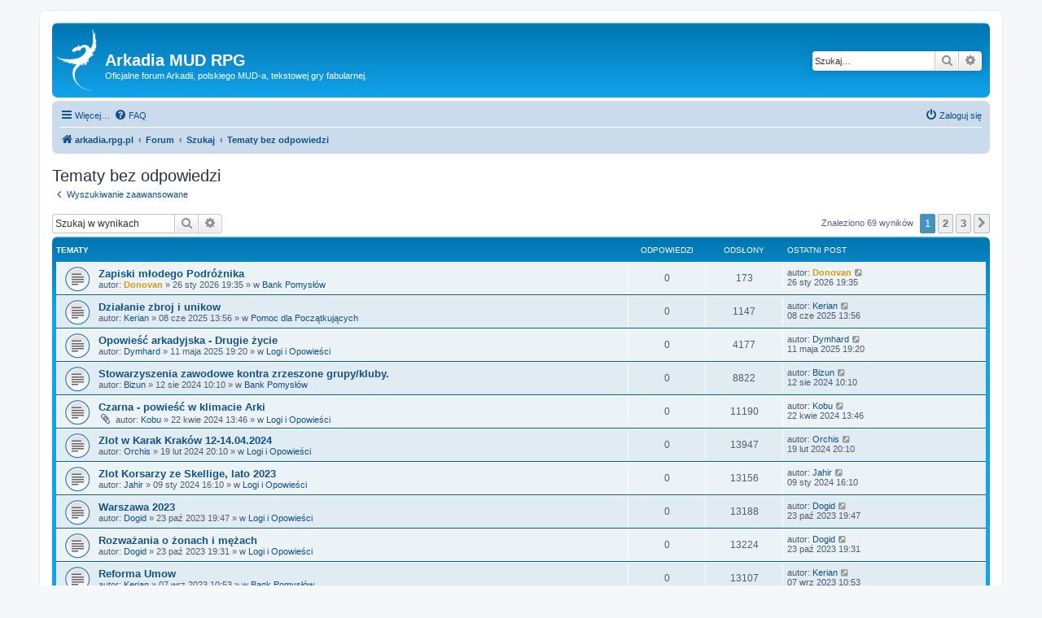

--- FILE ---
content_type: text/html; charset=UTF-8
request_url: https://arkadia.rpg.pl/forum/search.php?search_id=unanswered&sid=83d4c9b12c0c8665c6ee617b29742669
body_size: 7748
content:
<!DOCTYPE html>
<html dir="ltr" lang="pl">
<head>
<meta charset="utf-8" />
<meta http-equiv="X-UA-Compatible" content="IE=edge">
<meta name="viewport" content="width=device-width, initial-scale=1" />

<title>Arkadia MUD RPG - Tematy bez odpowiedzi</title>



<!--
	phpBB style name: prosilver
	Based on style:   prosilver (this is the default phpBB3 style)
	Original author:  Tom Beddard ( http://www.subBlue.com/ )
	Modified by:
-->

<link href="./assets/css/font-awesome.min.css?assets_version=59" rel="stylesheet">
<link href="./styles/prosilver/theme/stylesheet.css?assets_version=59" rel="stylesheet">
<link href="./styles/prosilver/theme/pl/stylesheet.css?assets_version=59" rel="stylesheet">




<!--[if lte IE 9]>
	<link href="./styles/prosilver/theme/tweaks.css?assets_version=59" rel="stylesheet">
<![endif]-->

<!--<link rel="shortcut icon" href="http://arkadia.rpg.pl/files/favicon.ico" type="image/x-icon" />-->

<link href="./ext/arkadia/addons/styles/all/theme/css/images.css?assets_version=59" rel="stylesheet" media="screen">
<link href="./ext/arkadia/addons/styles/all/theme/css/style.css?assets_version=59" rel="stylesheet" media="screen">



</head>
<body id="phpbb" class="nojs notouch section-search ltr ">


<div id="wrap" class="wrap">
	<a id="top" class="top-anchor" accesskey="t"></a>
	<div id="page-header">
		<div class="headerbar" role="banner">
					<div class="inner">

			<div id="site-description" class="site-description">
		<a id="logo" class="logo" href="https://arkadia.rpg.pl" title="arkadia.rpg.pl">
					<span class="site_logo"></span>
				</a>
				<h1>Arkadia MUD RPG</h1>
				<p>Oficjalne forum Arkadii, polskiego MUD-a, tekstowej gry fabularnej.</p>
				<p class="skiplink"><a href="#start_here">Przejdź do zawartości</a></p>
			</div>

									<div id="search-box" class="search-box search-header" role="search">
				<form action="./search.php?sid=979fc0db6fbfc262c49cb4f266fc4408" method="get" id="search">
				<fieldset>
					<input name="keywords" id="keywords" type="search" maxlength="128" title="Szukaj wg słów kluczowych" class="inputbox search tiny" size="20" value="" placeholder="Szukaj…" />
					<button class="button button-search" type="submit" title="Szukaj">
						<i class="icon fa-search fa-fw" aria-hidden="true"></i><span class="sr-only">Szukaj</span>
					</button>
					<a href="./search.php?sid=979fc0db6fbfc262c49cb4f266fc4408" class="button button-search-end" title="Wyszukiwanie zaawansowane">
						<i class="icon fa-cog fa-fw" aria-hidden="true"></i><span class="sr-only">Wyszukiwanie zaawansowane</span>
					</a>
					<input type="hidden" name="sid" value="979fc0db6fbfc262c49cb4f266fc4408" />

				</fieldset>
				</form>
			</div>
						
			</div>
					</div>
				<div class="navbar" role="navigation">
	<div class="inner">

	<ul id="nav-main" class="nav-main linklist" role="menubar">

		<li id="quick-links" class="quick-links dropdown-container responsive-menu" data-skip-responsive="true">
			<a href="#" class="dropdown-trigger">
				<i class="icon fa-bars fa-fw" aria-hidden="true"></i><span>Więcej…</span>
			</a>
			<div class="dropdown">
				<div class="pointer"><div class="pointer-inner"></div></div>
				<ul class="dropdown-contents" role="menu">
					
											<li class="separator"></li>
																									<li>
								<a href="./search.php?search_id=unanswered&amp;sid=979fc0db6fbfc262c49cb4f266fc4408" role="menuitem">
									<i class="icon fa-file-o fa-fw icon-gray" aria-hidden="true"></i><span>Tematy bez odpowiedzi</span>
								</a>
							</li>
							<li>
								<a href="./search.php?search_id=active_topics&amp;sid=979fc0db6fbfc262c49cb4f266fc4408" role="menuitem">
									<i class="icon fa-file-o fa-fw icon-blue" aria-hidden="true"></i><span>Aktywne tematy</span>
								</a>
							</li>
							<li class="separator"></li>
							<li>
								<a href="./search.php?sid=979fc0db6fbfc262c49cb4f266fc4408" role="menuitem">
									<i class="icon fa-search fa-fw" aria-hidden="true"></i><span>Szukaj</span>
								</a>
							</li>
					
										<li class="separator"></li>

									</ul>
			</div>
		</li>

				<li data-skip-responsive="true">
			<a href="/forum/app.php/help/faq?sid=979fc0db6fbfc262c49cb4f266fc4408" rel="help" title="Często zadawane pytania" role="menuitem">
				<i class="icon fa-question-circle fa-fw" aria-hidden="true"></i><span>FAQ</span>
			</a>
		</li>
						
			<li class="rightside"  data-skip-responsive="true">
			<a href="./ucp.php?mode=login&amp;redirect=search.php%3Fsearch_id%3Dunanswered&amp;sid=979fc0db6fbfc262c49cb4f266fc4408" title="Zaloguj się" accesskey="x" role="menuitem">
				<i class="icon fa-power-off fa-fw" aria-hidden="true"></i><span>Zaloguj się</span>
			</a>
		</li>
						</ul>

	<ul id="nav-breadcrumbs" class="nav-breadcrumbs linklist navlinks" role="menubar">
				
		
		<li class="breadcrumbs" itemscope itemtype="https://schema.org/BreadcrumbList">

							<span class="crumb" itemtype="https://schema.org/ListItem" itemprop="itemListElement" itemscope><a itemprop="item" href="https://arkadia.rpg.pl" data-navbar-reference="home"><i class="icon fa-home fa-fw" aria-hidden="true"></i><span itemprop="name">arkadia.rpg.pl</span></a><meta itemprop="position" content="1" /></span>
			
							<span class="crumb" itemtype="https://schema.org/ListItem" itemprop="itemListElement" itemscope><a itemprop="item" href="./index.php?sid=979fc0db6fbfc262c49cb4f266fc4408" accesskey="h" data-navbar-reference="index"><span itemprop="name">Forum</span></a><meta itemprop="position" content="2" /></span>

											
								<span class="crumb" itemtype="https://schema.org/ListItem" itemprop="itemListElement" itemscope><a itemprop="item" href="./search.php?sid=979fc0db6fbfc262c49cb4f266fc4408"><span itemprop="name">Szukaj</span></a><meta itemprop="position" content="3" /></span>
															
								<span class="crumb" itemtype="https://schema.org/ListItem" itemprop="itemListElement" itemscope><a itemprop="item" href="./search.php?search_id=unanswered&amp;sid=979fc0db6fbfc262c49cb4f266fc4408"><span itemprop="name">Tematy bez odpowiedzi</span></a><meta itemprop="position" content="4" /></span>
							
					</li>

		
					<li class="rightside responsive-search">
				<a href="./search.php?sid=979fc0db6fbfc262c49cb4f266fc4408" title="Wyświetla zaawansowane funkcje wyszukiwania" role="menuitem">
					<i class="icon fa-search fa-fw" aria-hidden="true"></i><span class="sr-only">Szukaj</span>
				</a>
			</li>
			</ul>

	</div>
</div>
	</div>

	
	<a id="start_here" class="anchor"></a>
	<div id="page-body" class="page-body" role="main">
		
		

<h2 class="searchresults-title">Tematy bez odpowiedzi</h2>

	<p class="advanced-search-link">
		<a class="arrow-left" href="./search.php?sid=979fc0db6fbfc262c49cb4f266fc4408" title="Wyszukiwanie zaawansowane">
			<i class="icon fa-angle-left fa-fw icon-black" aria-hidden="true"></i><span>Wyszukiwanie zaawansowane</span>
		</a>
	</p>


	<div class="action-bar bar-top">

			<div class="search-box" role="search">
			<form method="post" action="./search.php?st=0&amp;sk=t&amp;sd=d&amp;sr=topics&amp;sid=979fc0db6fbfc262c49cb4f266fc4408&amp;search_id=unanswered">
			<fieldset>
				<input class="inputbox search tiny" type="search" name="add_keywords" id="add_keywords" value="" placeholder="Szukaj w wynikach" />
				<button class="button button-search" type="submit" title="Szukaj">
					<i class="icon fa-search fa-fw" aria-hidden="true"></i><span class="sr-only">Szukaj</span>
				</button>
				<a href="./search.php?sid=979fc0db6fbfc262c49cb4f266fc4408" class="button button-search-end" title="Wyszukiwanie zaawansowane">
					<i class="icon fa-cog fa-fw" aria-hidden="true"></i><span class="sr-only">Wyszukiwanie zaawansowane</span>
				</a>
			</fieldset>
			</form>
		</div>
	
		
		<div class="pagination">
						Znaleziono 69 wyników
							<ul>
		<li class="active"><span>1</span></li>
				<li><a class="button" href="./search.php?st=0&amp;sk=t&amp;sd=d&amp;sr=topics&amp;sid=979fc0db6fbfc262c49cb4f266fc4408&amp;search_id=unanswered&amp;start=25" role="button">2</a></li>
				<li><a class="button" href="./search.php?st=0&amp;sk=t&amp;sd=d&amp;sr=topics&amp;sid=979fc0db6fbfc262c49cb4f266fc4408&amp;search_id=unanswered&amp;start=50" role="button">3</a></li>
				<li class="arrow next"><a class="button button-icon-only" href="./search.php?st=0&amp;sk=t&amp;sd=d&amp;sr=topics&amp;sid=979fc0db6fbfc262c49cb4f266fc4408&amp;search_id=unanswered&amp;start=25" rel="next" role="button"><i class="icon fa-chevron-right fa-fw" aria-hidden="true"></i><span class="sr-only">Następna</span></a></li>
	</ul>
					</div>
	</div>


		<div class="forumbg">

		<div class="inner">
		<ul class="topiclist">
			<li class="header">
				<dl class="row-item">
					<dt><div class="list-inner">Tematy</div></dt>
					<dd class="posts">Odpowiedzi</dd>
					<dd class="views">Odsłony</dd>
					<dd class="lastpost"><span>Ostatni post</span></dd>
									</dl>
			</li>
		</ul>
		<ul class="topiclist topics">

								<li class="row bg1">
				<dl class="row-item topic_read">
					<dt title="Na tym forum nie ma nowych nieprzeczytanych postów.">
												<div class="list-inner">
																					<a href="./viewtopic.php?t=1124&amp;sid=979fc0db6fbfc262c49cb4f266fc4408" class="topictitle">Zapiski młodego Podróżnika</a>
																												<br />
							
															<div class="responsive-show" style="display: none;">
									Ostatni post autor: <a href="./memberlist.php?mode=viewprofile&amp;u=4877&amp;sid=979fc0db6fbfc262c49cb4f266fc4408" style="color: #D29A15;" class="username-coloured">Donovan</a> &laquo; <a href="./viewtopic.php?p=62505&amp;sid=979fc0db6fbfc262c49cb4f266fc4408#p62505" title="Przejdź do ostatniego posta"><time datetime="2026-01-26T18:35:08+00:00">26 sty 2026 19:35</time></a>
									<br /> w <a href="./viewforum.php?f=12&amp;sid=979fc0db6fbfc262c49cb4f266fc4408">Bank Pomysłów</a>
								</div>
														
							<div class="responsive-hide left-box">
																																autor: <a href="./memberlist.php?mode=viewprofile&amp;u=4877&amp;sid=979fc0db6fbfc262c49cb4f266fc4408" style="color: #D29A15;" class="username-coloured">Donovan</a> &raquo; <time datetime="2026-01-26T18:35:08+00:00">26 sty 2026 19:35</time> &raquo; w <a href="./viewforum.php?f=12&amp;sid=979fc0db6fbfc262c49cb4f266fc4408">Bank Pomysłów</a>
															</div>

							
													</div>
					</dt>
					<dd class="posts">0 <dfn>Odpowiedzi</dfn></dd>
					<dd class="views">173 <dfn>Odsłony</dfn></dd>
					<dd class="lastpost">
						<span><dfn>Ostatni post </dfn>autor: <a href="./memberlist.php?mode=viewprofile&amp;u=4877&amp;sid=979fc0db6fbfc262c49cb4f266fc4408" style="color: #D29A15;" class="username-coloured">Donovan</a>															<a href="./viewtopic.php?p=62505&amp;sid=979fc0db6fbfc262c49cb4f266fc4408#p62505" title="Przejdź do ostatniego posta">
									<i class="icon fa-external-link-square fa-fw icon-lightgray icon-md" aria-hidden="true"></i><span class="sr-only"></span>
								</a>
														<br /><time datetime="2026-01-26T18:35:08+00:00">26 sty 2026 19:35</time>
						</span>
					</dd>
									</dl>
			</li>
											<li class="row bg2">
				<dl class="row-item topic_read">
					<dt title="Na tym forum nie ma nowych nieprzeczytanych postów.">
												<div class="list-inner">
																					<a href="./viewtopic.php?t=1119&amp;sid=979fc0db6fbfc262c49cb4f266fc4408" class="topictitle">Działanie zbroj i unikow</a>
																												<br />
							
															<div class="responsive-show" style="display: none;">
									Ostatni post autor: <a href="./memberlist.php?mode=viewprofile&amp;u=4402&amp;sid=979fc0db6fbfc262c49cb4f266fc4408" class="username">Kerian</a> &laquo; <a href="./viewtopic.php?p=62328&amp;sid=979fc0db6fbfc262c49cb4f266fc4408#p62328" title="Przejdź do ostatniego posta"><time datetime="2025-06-08T11:56:28+00:00">08 cze 2025 13:56</time></a>
									<br /> w <a href="./viewforum.php?f=17&amp;sid=979fc0db6fbfc262c49cb4f266fc4408">Pomoc dla Początkujących</a>
								</div>
														
							<div class="responsive-hide left-box">
																																autor: <a href="./memberlist.php?mode=viewprofile&amp;u=4402&amp;sid=979fc0db6fbfc262c49cb4f266fc4408" class="username">Kerian</a> &raquo; <time datetime="2025-06-08T11:56:28+00:00">08 cze 2025 13:56</time> &raquo; w <a href="./viewforum.php?f=17&amp;sid=979fc0db6fbfc262c49cb4f266fc4408">Pomoc dla Początkujących</a>
															</div>

							
													</div>
					</dt>
					<dd class="posts">0 <dfn>Odpowiedzi</dfn></dd>
					<dd class="views">1147 <dfn>Odsłony</dfn></dd>
					<dd class="lastpost">
						<span><dfn>Ostatni post </dfn>autor: <a href="./memberlist.php?mode=viewprofile&amp;u=4402&amp;sid=979fc0db6fbfc262c49cb4f266fc4408" class="username">Kerian</a>															<a href="./viewtopic.php?p=62328&amp;sid=979fc0db6fbfc262c49cb4f266fc4408#p62328" title="Przejdź do ostatniego posta">
									<i class="icon fa-external-link-square fa-fw icon-lightgray icon-md" aria-hidden="true"></i><span class="sr-only"></span>
								</a>
														<br /><time datetime="2025-06-08T11:56:28+00:00">08 cze 2025 13:56</time>
						</span>
					</dd>
									</dl>
			</li>
											<li class="row bg1">
				<dl class="row-item topic_read">
					<dt title="Na tym forum nie ma nowych nieprzeczytanych postów.">
												<div class="list-inner">
																					<a href="./viewtopic.php?t=1118&amp;sid=979fc0db6fbfc262c49cb4f266fc4408" class="topictitle">Opowieść arkadyjska - Drugie życie</a>
																												<br />
							
															<div class="responsive-show" style="display: none;">
									Ostatni post autor: <a href="./memberlist.php?mode=viewprofile&amp;u=1375&amp;sid=979fc0db6fbfc262c49cb4f266fc4408" class="username">Dymhard</a> &laquo; <a href="./viewtopic.php?p=62324&amp;sid=979fc0db6fbfc262c49cb4f266fc4408#p62324" title="Przejdź do ostatniego posta"><time datetime="2025-05-11T17:20:19+00:00">11 maja 2025 19:20</time></a>
									<br /> w <a href="./viewforum.php?f=16&amp;sid=979fc0db6fbfc262c49cb4f266fc4408">Logi i Opowieści</a>
								</div>
														
							<div class="responsive-hide left-box">
																																autor: <a href="./memberlist.php?mode=viewprofile&amp;u=1375&amp;sid=979fc0db6fbfc262c49cb4f266fc4408" class="username">Dymhard</a> &raquo; <time datetime="2025-05-11T17:20:19+00:00">11 maja 2025 19:20</time> &raquo; w <a href="./viewforum.php?f=16&amp;sid=979fc0db6fbfc262c49cb4f266fc4408">Logi i Opowieści</a>
															</div>

							
													</div>
					</dt>
					<dd class="posts">0 <dfn>Odpowiedzi</dfn></dd>
					<dd class="views">4177 <dfn>Odsłony</dfn></dd>
					<dd class="lastpost">
						<span><dfn>Ostatni post </dfn>autor: <a href="./memberlist.php?mode=viewprofile&amp;u=1375&amp;sid=979fc0db6fbfc262c49cb4f266fc4408" class="username">Dymhard</a>															<a href="./viewtopic.php?p=62324&amp;sid=979fc0db6fbfc262c49cb4f266fc4408#p62324" title="Przejdź do ostatniego posta">
									<i class="icon fa-external-link-square fa-fw icon-lightgray icon-md" aria-hidden="true"></i><span class="sr-only"></span>
								</a>
														<br /><time datetime="2025-05-11T17:20:19+00:00">11 maja 2025 19:20</time>
						</span>
					</dd>
									</dl>
			</li>
											<li class="row bg2">
				<dl class="row-item topic_read">
					<dt title="Na tym forum nie ma nowych nieprzeczytanych postów.">
												<div class="list-inner">
																					<a href="./viewtopic.php?t=1108&amp;sid=979fc0db6fbfc262c49cb4f266fc4408" class="topictitle">Stowarzyszenia zawodowe kontra zrzeszone grupy/kluby.</a>
																												<br />
							
															<div class="responsive-show" style="display: none;">
									Ostatni post autor: <a href="./memberlist.php?mode=viewprofile&amp;u=4824&amp;sid=979fc0db6fbfc262c49cb4f266fc4408" class="username">Bizun</a> &laquo; <a href="./viewtopic.php?p=62231&amp;sid=979fc0db6fbfc262c49cb4f266fc4408#p62231" title="Przejdź do ostatniego posta"><time datetime="2024-08-12T08:10:50+00:00">12 sie 2024 10:10</time></a>
									<br /> w <a href="./viewforum.php?f=12&amp;sid=979fc0db6fbfc262c49cb4f266fc4408">Bank Pomysłów</a>
								</div>
														
							<div class="responsive-hide left-box">
																																autor: <a href="./memberlist.php?mode=viewprofile&amp;u=4824&amp;sid=979fc0db6fbfc262c49cb4f266fc4408" class="username">Bizun</a> &raquo; <time datetime="2024-08-12T08:10:50+00:00">12 sie 2024 10:10</time> &raquo; w <a href="./viewforum.php?f=12&amp;sid=979fc0db6fbfc262c49cb4f266fc4408">Bank Pomysłów</a>
															</div>

							
													</div>
					</dt>
					<dd class="posts">0 <dfn>Odpowiedzi</dfn></dd>
					<dd class="views">8822 <dfn>Odsłony</dfn></dd>
					<dd class="lastpost">
						<span><dfn>Ostatni post </dfn>autor: <a href="./memberlist.php?mode=viewprofile&amp;u=4824&amp;sid=979fc0db6fbfc262c49cb4f266fc4408" class="username">Bizun</a>															<a href="./viewtopic.php?p=62231&amp;sid=979fc0db6fbfc262c49cb4f266fc4408#p62231" title="Przejdź do ostatniego posta">
									<i class="icon fa-external-link-square fa-fw icon-lightgray icon-md" aria-hidden="true"></i><span class="sr-only"></span>
								</a>
														<br /><time datetime="2024-08-12T08:10:50+00:00">12 sie 2024 10:10</time>
						</span>
					</dd>
									</dl>
			</li>
											<li class="row bg1">
				<dl class="row-item topic_read">
					<dt title="Na tym forum nie ma nowych nieprzeczytanych postów.">
												<div class="list-inner">
																					<a href="./viewtopic.php?t=1107&amp;sid=979fc0db6fbfc262c49cb4f266fc4408" class="topictitle">Czarna - powieść w klimacie Arki</a>
																												<br />
							
															<div class="responsive-show" style="display: none;">
									Ostatni post autor: <a href="./memberlist.php?mode=viewprofile&amp;u=3390&amp;sid=979fc0db6fbfc262c49cb4f266fc4408" class="username">Kobu</a> &laquo; <a href="./viewtopic.php?p=62116&amp;sid=979fc0db6fbfc262c49cb4f266fc4408#p62116" title="Przejdź do ostatniego posta"><time datetime="2024-04-22T11:46:29+00:00">22 kwie 2024 13:46</time></a>
									<br /> w <a href="./viewforum.php?f=16&amp;sid=979fc0db6fbfc262c49cb4f266fc4408">Logi i Opowieści</a>
								</div>
														
							<div class="responsive-hide left-box">
																<i class="icon fa-paperclip fa-fw" aria-hidden="true"></i>																autor: <a href="./memberlist.php?mode=viewprofile&amp;u=3390&amp;sid=979fc0db6fbfc262c49cb4f266fc4408" class="username">Kobu</a> &raquo; <time datetime="2024-04-22T11:46:29+00:00">22 kwie 2024 13:46</time> &raquo; w <a href="./viewforum.php?f=16&amp;sid=979fc0db6fbfc262c49cb4f266fc4408">Logi i Opowieści</a>
															</div>

							
													</div>
					</dt>
					<dd class="posts">0 <dfn>Odpowiedzi</dfn></dd>
					<dd class="views">11190 <dfn>Odsłony</dfn></dd>
					<dd class="lastpost">
						<span><dfn>Ostatni post </dfn>autor: <a href="./memberlist.php?mode=viewprofile&amp;u=3390&amp;sid=979fc0db6fbfc262c49cb4f266fc4408" class="username">Kobu</a>															<a href="./viewtopic.php?p=62116&amp;sid=979fc0db6fbfc262c49cb4f266fc4408#p62116" title="Przejdź do ostatniego posta">
									<i class="icon fa-external-link-square fa-fw icon-lightgray icon-md" aria-hidden="true"></i><span class="sr-only"></span>
								</a>
														<br /><time datetime="2024-04-22T11:46:29+00:00">22 kwie 2024 13:46</time>
						</span>
					</dd>
									</dl>
			</li>
											<li class="row bg2">
				<dl class="row-item topic_read">
					<dt title="Na tym forum nie ma nowych nieprzeczytanych postów.">
												<div class="list-inner">
																					<a href="./viewtopic.php?t=1105&amp;sid=979fc0db6fbfc262c49cb4f266fc4408" class="topictitle">Zlot w Karak Kraków 12-14.04.2024</a>
																												<br />
							
															<div class="responsive-show" style="display: none;">
									Ostatni post autor: <a href="./memberlist.php?mode=viewprofile&amp;u=135&amp;sid=979fc0db6fbfc262c49cb4f266fc4408" class="username">Orchis</a> &laquo; <a href="./viewtopic.php?p=62049&amp;sid=979fc0db6fbfc262c49cb4f266fc4408#p62049" title="Przejdź do ostatniego posta"><time datetime="2024-02-19T19:10:31+00:00">19 lut 2024 20:10</time></a>
									<br /> w <a href="./viewforum.php?f=16&amp;sid=979fc0db6fbfc262c49cb4f266fc4408">Logi i Opowieści</a>
								</div>
														
							<div class="responsive-hide left-box">
																																autor: <a href="./memberlist.php?mode=viewprofile&amp;u=135&amp;sid=979fc0db6fbfc262c49cb4f266fc4408" class="username">Orchis</a> &raquo; <time datetime="2024-02-19T19:10:31+00:00">19 lut 2024 20:10</time> &raquo; w <a href="./viewforum.php?f=16&amp;sid=979fc0db6fbfc262c49cb4f266fc4408">Logi i Opowieści</a>
															</div>

							
													</div>
					</dt>
					<dd class="posts">0 <dfn>Odpowiedzi</dfn></dd>
					<dd class="views">13947 <dfn>Odsłony</dfn></dd>
					<dd class="lastpost">
						<span><dfn>Ostatni post </dfn>autor: <a href="./memberlist.php?mode=viewprofile&amp;u=135&amp;sid=979fc0db6fbfc262c49cb4f266fc4408" class="username">Orchis</a>															<a href="./viewtopic.php?p=62049&amp;sid=979fc0db6fbfc262c49cb4f266fc4408#p62049" title="Przejdź do ostatniego posta">
									<i class="icon fa-external-link-square fa-fw icon-lightgray icon-md" aria-hidden="true"></i><span class="sr-only"></span>
								</a>
														<br /><time datetime="2024-02-19T19:10:31+00:00">19 lut 2024 20:10</time>
						</span>
					</dd>
									</dl>
			</li>
											<li class="row bg1">
				<dl class="row-item topic_read">
					<dt title="Na tym forum nie ma nowych nieprzeczytanych postów.">
												<div class="list-inner">
																					<a href="./viewtopic.php?t=1101&amp;sid=979fc0db6fbfc262c49cb4f266fc4408" class="topictitle">Zlot Korsarzy ze Skellige, lato 2023</a>
																												<br />
							
															<div class="responsive-show" style="display: none;">
									Ostatni post autor: <a href="./memberlist.php?mode=viewprofile&amp;u=3888&amp;sid=979fc0db6fbfc262c49cb4f266fc4408" class="username">Jahir</a> &laquo; <a href="./viewtopic.php?p=61981&amp;sid=979fc0db6fbfc262c49cb4f266fc4408#p61981" title="Przejdź do ostatniego posta"><time datetime="2024-01-09T15:10:59+00:00">09 sty 2024 16:10</time></a>
									<br /> w <a href="./viewforum.php?f=16&amp;sid=979fc0db6fbfc262c49cb4f266fc4408">Logi i Opowieści</a>
								</div>
														
							<div class="responsive-hide left-box">
																																autor: <a href="./memberlist.php?mode=viewprofile&amp;u=3888&amp;sid=979fc0db6fbfc262c49cb4f266fc4408" class="username">Jahir</a> &raquo; <time datetime="2024-01-09T15:10:59+00:00">09 sty 2024 16:10</time> &raquo; w <a href="./viewforum.php?f=16&amp;sid=979fc0db6fbfc262c49cb4f266fc4408">Logi i Opowieści</a>
															</div>

							
													</div>
					</dt>
					<dd class="posts">0 <dfn>Odpowiedzi</dfn></dd>
					<dd class="views">13156 <dfn>Odsłony</dfn></dd>
					<dd class="lastpost">
						<span><dfn>Ostatni post </dfn>autor: <a href="./memberlist.php?mode=viewprofile&amp;u=3888&amp;sid=979fc0db6fbfc262c49cb4f266fc4408" class="username">Jahir</a>															<a href="./viewtopic.php?p=61981&amp;sid=979fc0db6fbfc262c49cb4f266fc4408#p61981" title="Przejdź do ostatniego posta">
									<i class="icon fa-external-link-square fa-fw icon-lightgray icon-md" aria-hidden="true"></i><span class="sr-only"></span>
								</a>
														<br /><time datetime="2024-01-09T15:10:59+00:00">09 sty 2024 16:10</time>
						</span>
					</dd>
									</dl>
			</li>
											<li class="row bg2">
				<dl class="row-item topic_read">
					<dt title="Na tym forum nie ma nowych nieprzeczytanych postów.">
												<div class="list-inner">
																					<a href="./viewtopic.php?t=1097&amp;sid=979fc0db6fbfc262c49cb4f266fc4408" class="topictitle">Warszawa 2023</a>
																												<br />
							
															<div class="responsive-show" style="display: none;">
									Ostatni post autor: <a href="./memberlist.php?mode=viewprofile&amp;u=1570&amp;sid=979fc0db6fbfc262c49cb4f266fc4408" class="username">Dogid</a> &laquo; <a href="./viewtopic.php?p=61890&amp;sid=979fc0db6fbfc262c49cb4f266fc4408#p61890" title="Przejdź do ostatniego posta"><time datetime="2023-10-23T17:47:03+00:00">23 paź 2023 19:47</time></a>
									<br /> w <a href="./viewforum.php?f=16&amp;sid=979fc0db6fbfc262c49cb4f266fc4408">Logi i Opowieści</a>
								</div>
														
							<div class="responsive-hide left-box">
																																autor: <a href="./memberlist.php?mode=viewprofile&amp;u=1570&amp;sid=979fc0db6fbfc262c49cb4f266fc4408" class="username">Dogid</a> &raquo; <time datetime="2023-10-23T17:47:03+00:00">23 paź 2023 19:47</time> &raquo; w <a href="./viewforum.php?f=16&amp;sid=979fc0db6fbfc262c49cb4f266fc4408">Logi i Opowieści</a>
															</div>

							
													</div>
					</dt>
					<dd class="posts">0 <dfn>Odpowiedzi</dfn></dd>
					<dd class="views">13188 <dfn>Odsłony</dfn></dd>
					<dd class="lastpost">
						<span><dfn>Ostatni post </dfn>autor: <a href="./memberlist.php?mode=viewprofile&amp;u=1570&amp;sid=979fc0db6fbfc262c49cb4f266fc4408" class="username">Dogid</a>															<a href="./viewtopic.php?p=61890&amp;sid=979fc0db6fbfc262c49cb4f266fc4408#p61890" title="Przejdź do ostatniego posta">
									<i class="icon fa-external-link-square fa-fw icon-lightgray icon-md" aria-hidden="true"></i><span class="sr-only"></span>
								</a>
														<br /><time datetime="2023-10-23T17:47:03+00:00">23 paź 2023 19:47</time>
						</span>
					</dd>
									</dl>
			</li>
											<li class="row bg1">
				<dl class="row-item topic_read">
					<dt title="Na tym forum nie ma nowych nieprzeczytanych postów.">
												<div class="list-inner">
																					<a href="./viewtopic.php?t=1096&amp;sid=979fc0db6fbfc262c49cb4f266fc4408" class="topictitle">Rozważania o żonach i mężach</a>
																												<br />
							
															<div class="responsive-show" style="display: none;">
									Ostatni post autor: <a href="./memberlist.php?mode=viewprofile&amp;u=1570&amp;sid=979fc0db6fbfc262c49cb4f266fc4408" class="username">Dogid</a> &laquo; <a href="./viewtopic.php?p=61889&amp;sid=979fc0db6fbfc262c49cb4f266fc4408#p61889" title="Przejdź do ostatniego posta"><time datetime="2023-10-23T17:31:58+00:00">23 paź 2023 19:31</time></a>
									<br /> w <a href="./viewforum.php?f=16&amp;sid=979fc0db6fbfc262c49cb4f266fc4408">Logi i Opowieści</a>
								</div>
														
							<div class="responsive-hide left-box">
																																autor: <a href="./memberlist.php?mode=viewprofile&amp;u=1570&amp;sid=979fc0db6fbfc262c49cb4f266fc4408" class="username">Dogid</a> &raquo; <time datetime="2023-10-23T17:31:58+00:00">23 paź 2023 19:31</time> &raquo; w <a href="./viewforum.php?f=16&amp;sid=979fc0db6fbfc262c49cb4f266fc4408">Logi i Opowieści</a>
															</div>

							
													</div>
					</dt>
					<dd class="posts">0 <dfn>Odpowiedzi</dfn></dd>
					<dd class="views">13224 <dfn>Odsłony</dfn></dd>
					<dd class="lastpost">
						<span><dfn>Ostatni post </dfn>autor: <a href="./memberlist.php?mode=viewprofile&amp;u=1570&amp;sid=979fc0db6fbfc262c49cb4f266fc4408" class="username">Dogid</a>															<a href="./viewtopic.php?p=61889&amp;sid=979fc0db6fbfc262c49cb4f266fc4408#p61889" title="Przejdź do ostatniego posta">
									<i class="icon fa-external-link-square fa-fw icon-lightgray icon-md" aria-hidden="true"></i><span class="sr-only"></span>
								</a>
														<br /><time datetime="2023-10-23T17:31:58+00:00">23 paź 2023 19:31</time>
						</span>
					</dd>
									</dl>
			</li>
											<li class="row bg2">
				<dl class="row-item topic_read">
					<dt title="Na tym forum nie ma nowych nieprzeczytanych postów.">
												<div class="list-inner">
																					<a href="./viewtopic.php?t=1095&amp;sid=979fc0db6fbfc262c49cb4f266fc4408" class="topictitle">Reforma Umow</a>
																												<br />
							
															<div class="responsive-show" style="display: none;">
									Ostatni post autor: <a href="./memberlist.php?mode=viewprofile&amp;u=4402&amp;sid=979fc0db6fbfc262c49cb4f266fc4408" class="username">Kerian</a> &laquo; <a href="./viewtopic.php?p=61850&amp;sid=979fc0db6fbfc262c49cb4f266fc4408#p61850" title="Przejdź do ostatniego posta"><time datetime="2023-09-07T08:53:33+00:00">07 wrz 2023 10:53</time></a>
									<br /> w <a href="./viewforum.php?f=12&amp;sid=979fc0db6fbfc262c49cb4f266fc4408">Bank Pomysłów</a>
								</div>
														
							<div class="responsive-hide left-box">
																																autor: <a href="./memberlist.php?mode=viewprofile&amp;u=4402&amp;sid=979fc0db6fbfc262c49cb4f266fc4408" class="username">Kerian</a> &raquo; <time datetime="2023-09-07T08:53:33+00:00">07 wrz 2023 10:53</time> &raquo; w <a href="./viewforum.php?f=12&amp;sid=979fc0db6fbfc262c49cb4f266fc4408">Bank Pomysłów</a>
															</div>

							
													</div>
					</dt>
					<dd class="posts">0 <dfn>Odpowiedzi</dfn></dd>
					<dd class="views">13107 <dfn>Odsłony</dfn></dd>
					<dd class="lastpost">
						<span><dfn>Ostatni post </dfn>autor: <a href="./memberlist.php?mode=viewprofile&amp;u=4402&amp;sid=979fc0db6fbfc262c49cb4f266fc4408" class="username">Kerian</a>															<a href="./viewtopic.php?p=61850&amp;sid=979fc0db6fbfc262c49cb4f266fc4408#p61850" title="Przejdź do ostatniego posta">
									<i class="icon fa-external-link-square fa-fw icon-lightgray icon-md" aria-hidden="true"></i><span class="sr-only"></span>
								</a>
														<br /><time datetime="2023-09-07T08:53:33+00:00">07 wrz 2023 10:53</time>
						</span>
					</dd>
									</dl>
			</li>
											<li class="row bg1">
				<dl class="row-item topic_read">
					<dt title="Na tym forum nie ma nowych nieprzeczytanych postów.">
												<div class="list-inner">
																					<a href="./viewtopic.php?t=1092&amp;sid=979fc0db6fbfc262c49cb4f266fc4408" class="topictitle">NPC - AI</a>
																												<br />
							
															<div class="responsive-show" style="display: none;">
									Ostatni post autor: <a href="./memberlist.php?mode=viewprofile&amp;u=2742&amp;sid=979fc0db6fbfc262c49cb4f266fc4408" class="username">Codex</a> &laquo; <a href="./viewtopic.php?p=61767&amp;sid=979fc0db6fbfc262c49cb4f266fc4408#p61767" title="Przejdź do ostatniego posta"><time datetime="2023-05-12T20:50:43+00:00">12 maja 2023 22:50</time></a>
									<br /> w <a href="./viewforum.php?f=12&amp;sid=979fc0db6fbfc262c49cb4f266fc4408">Bank Pomysłów</a>
								</div>
														
							<div class="responsive-hide left-box">
																																autor: <a href="./memberlist.php?mode=viewprofile&amp;u=2742&amp;sid=979fc0db6fbfc262c49cb4f266fc4408" class="username">Codex</a> &raquo; <time datetime="2023-05-12T20:50:43+00:00">12 maja 2023 22:50</time> &raquo; w <a href="./viewforum.php?f=12&amp;sid=979fc0db6fbfc262c49cb4f266fc4408">Bank Pomysłów</a>
															</div>

							
													</div>
					</dt>
					<dd class="posts">0 <dfn>Odpowiedzi</dfn></dd>
					<dd class="views">14345 <dfn>Odsłony</dfn></dd>
					<dd class="lastpost">
						<span><dfn>Ostatni post </dfn>autor: <a href="./memberlist.php?mode=viewprofile&amp;u=2742&amp;sid=979fc0db6fbfc262c49cb4f266fc4408" class="username">Codex</a>															<a href="./viewtopic.php?p=61767&amp;sid=979fc0db6fbfc262c49cb4f266fc4408#p61767" title="Przejdź do ostatniego posta">
									<i class="icon fa-external-link-square fa-fw icon-lightgray icon-md" aria-hidden="true"></i><span class="sr-only"></span>
								</a>
														<br /><time datetime="2023-05-12T20:50:43+00:00">12 maja 2023 22:50</time>
						</span>
					</dd>
									</dl>
			</li>
											<li class="row bg2">
				<dl class="row-item topic_read">
					<dt title="Na tym forum nie ma nowych nieprzeczytanych postów.">
												<div class="list-inner">
																					<a href="./viewtopic.php?t=1085&amp;sid=979fc0db6fbfc262c49cb4f266fc4408" class="topictitle">Wideo poradniki do mudleta dla początkujących.</a>
																												<br />
							
															<div class="responsive-show" style="display: none;">
									Ostatni post autor: <a href="./memberlist.php?mode=viewprofile&amp;u=4402&amp;sid=979fc0db6fbfc262c49cb4f266fc4408" class="username">Kerian</a> &laquo; <a href="./viewtopic.php?p=61621&amp;sid=979fc0db6fbfc262c49cb4f266fc4408#p61621" title="Przejdź do ostatniego posta"><time datetime="2022-12-16T13:44:18+00:00">16 gru 2022 14:44</time></a>
									<br /> w <a href="./viewforum.php?f=15&amp;sid=979fc0db6fbfc262c49cb4f266fc4408">Forum Techniczne</a>
								</div>
														
							<div class="responsive-hide left-box">
																																autor: <a href="./memberlist.php?mode=viewprofile&amp;u=4402&amp;sid=979fc0db6fbfc262c49cb4f266fc4408" class="username">Kerian</a> &raquo; <time datetime="2022-12-16T13:44:18+00:00">16 gru 2022 14:44</time> &raquo; w <a href="./viewforum.php?f=15&amp;sid=979fc0db6fbfc262c49cb4f266fc4408">Forum Techniczne</a>
															</div>

							
													</div>
					</dt>
					<dd class="posts">0 <dfn>Odpowiedzi</dfn></dd>
					<dd class="views">14824 <dfn>Odsłony</dfn></dd>
					<dd class="lastpost">
						<span><dfn>Ostatni post </dfn>autor: <a href="./memberlist.php?mode=viewprofile&amp;u=4402&amp;sid=979fc0db6fbfc262c49cb4f266fc4408" class="username">Kerian</a>															<a href="./viewtopic.php?p=61621&amp;sid=979fc0db6fbfc262c49cb4f266fc4408#p61621" title="Przejdź do ostatniego posta">
									<i class="icon fa-external-link-square fa-fw icon-lightgray icon-md" aria-hidden="true"></i><span class="sr-only"></span>
								</a>
														<br /><time datetime="2022-12-16T13:44:18+00:00">16 gru 2022 14:44</time>
						</span>
					</dd>
									</dl>
			</li>
											<li class="row bg1">
				<dl class="row-item topic_read">
					<dt title="Na tym forum nie ma nowych nieprzeczytanych postów.">
												<div class="list-inner">
																					<a href="./viewtopic.php?t=1081&amp;sid=979fc0db6fbfc262c49cb4f266fc4408" class="topictitle">Trigger logowania</a>
																												<br />
							
															<div class="responsive-show" style="display: none;">
									Ostatni post autor: <a href="./memberlist.php?mode=viewprofile&amp;u=4402&amp;sid=979fc0db6fbfc262c49cb4f266fc4408" class="username">Kerian</a> &laquo; <a href="./viewtopic.php?p=61551&amp;sid=979fc0db6fbfc262c49cb4f266fc4408#p61551" title="Przejdź do ostatniego posta"><time datetime="2022-08-29T15:13:24+00:00">29 sie 2022 17:13</time></a>
									<br /> w <a href="./viewforum.php?f=15&amp;sid=979fc0db6fbfc262c49cb4f266fc4408">Forum Techniczne</a>
								</div>
														
							<div class="responsive-hide left-box">
																																autor: <a href="./memberlist.php?mode=viewprofile&amp;u=4402&amp;sid=979fc0db6fbfc262c49cb4f266fc4408" class="username">Kerian</a> &raquo; <time datetime="2022-08-29T15:13:24+00:00">29 sie 2022 17:13</time> &raquo; w <a href="./viewforum.php?f=15&amp;sid=979fc0db6fbfc262c49cb4f266fc4408">Forum Techniczne</a>
															</div>

							
													</div>
					</dt>
					<dd class="posts">0 <dfn>Odpowiedzi</dfn></dd>
					<dd class="views">15314 <dfn>Odsłony</dfn></dd>
					<dd class="lastpost">
						<span><dfn>Ostatni post </dfn>autor: <a href="./memberlist.php?mode=viewprofile&amp;u=4402&amp;sid=979fc0db6fbfc262c49cb4f266fc4408" class="username">Kerian</a>															<a href="./viewtopic.php?p=61551&amp;sid=979fc0db6fbfc262c49cb4f266fc4408#p61551" title="Przejdź do ostatniego posta">
									<i class="icon fa-external-link-square fa-fw icon-lightgray icon-md" aria-hidden="true"></i><span class="sr-only"></span>
								</a>
														<br /><time datetime="2022-08-29T15:13:24+00:00">29 sie 2022 17:13</time>
						</span>
					</dd>
									</dl>
			</li>
											<li class="row bg2">
				<dl class="row-item topic_read">
					<dt title="Na tym forum nie ma nowych nieprzeczytanych postów.">
												<div class="list-inner">
																					<a href="./viewtopic.php?t=1061&amp;sid=979fc0db6fbfc262c49cb4f266fc4408" class="topictitle">Obniżenie cech i zwiększenie ilości progów</a>
																												<br />
							
															<div class="responsive-show" style="display: none;">
									Ostatni post autor: <a href="./memberlist.php?mode=viewprofile&amp;u=4402&amp;sid=979fc0db6fbfc262c49cb4f266fc4408" class="username">Kerian</a> &laquo; <a href="./viewtopic.php?p=61066&amp;sid=979fc0db6fbfc262c49cb4f266fc4408#p61066" title="Przejdź do ostatniego posta"><time datetime="2021-07-29T08:10:49+00:00">29 lip 2021 10:10</time></a>
									<br /> w <a href="./viewforum.php?f=12&amp;sid=979fc0db6fbfc262c49cb4f266fc4408">Bank Pomysłów</a>
								</div>
														
							<div class="responsive-hide left-box">
								<i class="icon fa-bar-chart fa-fw" aria-hidden="true"></i>																								autor: <a href="./memberlist.php?mode=viewprofile&amp;u=4402&amp;sid=979fc0db6fbfc262c49cb4f266fc4408" class="username">Kerian</a> &raquo; <time datetime="2021-07-29T08:10:49+00:00">29 lip 2021 10:10</time> &raquo; w <a href="./viewforum.php?f=12&amp;sid=979fc0db6fbfc262c49cb4f266fc4408">Bank Pomysłów</a>
															</div>

							
													</div>
					</dt>
					<dd class="posts">0 <dfn>Odpowiedzi</dfn></dd>
					<dd class="views">16978 <dfn>Odsłony</dfn></dd>
					<dd class="lastpost">
						<span><dfn>Ostatni post </dfn>autor: <a href="./memberlist.php?mode=viewprofile&amp;u=4402&amp;sid=979fc0db6fbfc262c49cb4f266fc4408" class="username">Kerian</a>															<a href="./viewtopic.php?p=61066&amp;sid=979fc0db6fbfc262c49cb4f266fc4408#p61066" title="Przejdź do ostatniego posta">
									<i class="icon fa-external-link-square fa-fw icon-lightgray icon-md" aria-hidden="true"></i><span class="sr-only"></span>
								</a>
														<br /><time datetime="2021-07-29T08:10:49+00:00">29 lip 2021 10:10</time>
						</span>
					</dd>
									</dl>
			</li>
											<li class="row bg1">
				<dl class="row-item topic_read">
					<dt title="Na tym forum nie ma nowych nieprzeczytanych postów.">
												<div class="list-inner">
																					<a href="./viewtopic.php?t=1058&amp;sid=979fc0db6fbfc262c49cb4f266fc4408" class="topictitle">Do skasowania</a>
																												<br />
							
															<div class="responsive-show" style="display: none;">
									Ostatni post autor: <a href="./memberlist.php?mode=viewprofile&amp;u=1375&amp;sid=979fc0db6fbfc262c49cb4f266fc4408" class="username">Dymhard</a> &laquo; <a href="./viewtopic.php?p=61039&amp;sid=979fc0db6fbfc262c49cb4f266fc4408#p61039" title="Przejdź do ostatniego posta"><time datetime="2021-06-22T17:23:59+00:00">22 cze 2021 19:23</time></a>
									<br /> w <a href="./viewforum.php?f=16&amp;sid=979fc0db6fbfc262c49cb4f266fc4408">Logi i Opowieści</a>
								</div>
														
							<div class="responsive-hide left-box">
																																autor: <a href="./memberlist.php?mode=viewprofile&amp;u=1375&amp;sid=979fc0db6fbfc262c49cb4f266fc4408" class="username">Dymhard</a> &raquo; <time datetime="2021-06-22T17:23:59+00:00">22 cze 2021 19:23</time> &raquo; w <a href="./viewforum.php?f=16&amp;sid=979fc0db6fbfc262c49cb4f266fc4408">Logi i Opowieści</a>
															</div>

							
													</div>
					</dt>
					<dd class="posts">0 <dfn>Odpowiedzi</dfn></dd>
					<dd class="views">17279 <dfn>Odsłony</dfn></dd>
					<dd class="lastpost">
						<span><dfn>Ostatni post </dfn>autor: <a href="./memberlist.php?mode=viewprofile&amp;u=1375&amp;sid=979fc0db6fbfc262c49cb4f266fc4408" class="username">Dymhard</a>															<a href="./viewtopic.php?p=61039&amp;sid=979fc0db6fbfc262c49cb4f266fc4408#p61039" title="Przejdź do ostatniego posta">
									<i class="icon fa-external-link-square fa-fw icon-lightgray icon-md" aria-hidden="true"></i><span class="sr-only"></span>
								</a>
														<br /><time datetime="2021-06-22T17:23:59+00:00">22 cze 2021 19:23</time>
						</span>
					</dd>
									</dl>
			</li>
											<li class="row bg2">
				<dl class="row-item topic_read">
					<dt title="Na tym forum nie ma nowych nieprzeczytanych postów.">
												<div class="list-inner">
																					<a href="./viewtopic.php?t=1055&amp;sid=979fc0db6fbfc262c49cb4f266fc4408" class="topictitle">Pożegnanie</a>
																												<br />
							
															<div class="responsive-show" style="display: none;">
									Ostatni post autor: <a href="./memberlist.php?mode=viewprofile&amp;u=1332&amp;sid=979fc0db6fbfc262c49cb4f266fc4408" class="username">Hasandara</a> &laquo; <a href="./viewtopic.php?p=61000&amp;sid=979fc0db6fbfc262c49cb4f266fc4408#p61000" title="Przejdź do ostatniego posta"><time datetime="2021-05-18T17:06:54+00:00">18 maja 2021 19:06</time></a>
									<br /> w <a href="./viewforum.php?f=4&amp;sid=979fc0db6fbfc262c49cb4f266fc4408">Wieści z Arkadii</a>
								</div>
														
							<div class="responsive-hide left-box">
																																autor: <a href="./memberlist.php?mode=viewprofile&amp;u=1332&amp;sid=979fc0db6fbfc262c49cb4f266fc4408" class="username">Hasandara</a> &raquo; <time datetime="2021-05-18T17:06:54+00:00">18 maja 2021 19:06</time> &raquo; w <a href="./viewforum.php?f=4&amp;sid=979fc0db6fbfc262c49cb4f266fc4408">Wieści z Arkadii</a>
															</div>

							
													</div>
					</dt>
					<dd class="posts">0 <dfn>Odpowiedzi</dfn></dd>
					<dd class="views">16473 <dfn>Odsłony</dfn></dd>
					<dd class="lastpost">
						<span><dfn>Ostatni post </dfn>autor: <a href="./memberlist.php?mode=viewprofile&amp;u=1332&amp;sid=979fc0db6fbfc262c49cb4f266fc4408" class="username">Hasandara</a>															<a href="./viewtopic.php?p=61000&amp;sid=979fc0db6fbfc262c49cb4f266fc4408#p61000" title="Przejdź do ostatniego posta">
									<i class="icon fa-external-link-square fa-fw icon-lightgray icon-md" aria-hidden="true"></i><span class="sr-only"></span>
								</a>
														<br /><time datetime="2021-05-18T17:06:54+00:00">18 maja 2021 19:06</time>
						</span>
					</dd>
									</dl>
			</li>
											<li class="row bg1">
				<dl class="row-item topic_read">
					<dt title="Na tym forum nie ma nowych nieprzeczytanych postów.">
												<div class="list-inner">
																					<a href="./viewtopic.php?t=1037&amp;sid=979fc0db6fbfc262c49cb4f266fc4408" class="topictitle">Historia rodzinna z zemsta w tle.</a>
																												<br />
							
															<div class="responsive-show" style="display: none;">
									Ostatni post autor: <a href="./memberlist.php?mode=viewprofile&amp;u=2683&amp;sid=979fc0db6fbfc262c49cb4f266fc4408" class="username">Bloom</a> &laquo; <a href="./viewtopic.php?p=60542&amp;sid=979fc0db6fbfc262c49cb4f266fc4408#p60542" title="Przejdź do ostatniego posta"><time datetime="2020-10-29T11:54:22+00:00">29 paź 2020 12:54</time></a>
									<br /> w <a href="./viewforum.php?f=16&amp;sid=979fc0db6fbfc262c49cb4f266fc4408">Logi i Opowieści</a>
								</div>
														
							<div class="responsive-hide left-box">
																																autor: <a href="./memberlist.php?mode=viewprofile&amp;u=2683&amp;sid=979fc0db6fbfc262c49cb4f266fc4408" class="username">Bloom</a> &raquo; <time datetime="2020-10-29T11:54:22+00:00">29 paź 2020 12:54</time> &raquo; w <a href="./viewforum.php?f=16&amp;sid=979fc0db6fbfc262c49cb4f266fc4408">Logi i Opowieści</a>
															</div>

							
													</div>
					</dt>
					<dd class="posts">0 <dfn>Odpowiedzi</dfn></dd>
					<dd class="views">18619 <dfn>Odsłony</dfn></dd>
					<dd class="lastpost">
						<span><dfn>Ostatni post </dfn>autor: <a href="./memberlist.php?mode=viewprofile&amp;u=2683&amp;sid=979fc0db6fbfc262c49cb4f266fc4408" class="username">Bloom</a>															<a href="./viewtopic.php?p=60542&amp;sid=979fc0db6fbfc262c49cb4f266fc4408#p60542" title="Przejdź do ostatniego posta">
									<i class="icon fa-external-link-square fa-fw icon-lightgray icon-md" aria-hidden="true"></i><span class="sr-only"></span>
								</a>
														<br /><time datetime="2020-10-29T11:54:22+00:00">29 paź 2020 12:54</time>
						</span>
					</dd>
									</dl>
			</li>
											<li class="row bg2">
				<dl class="row-item topic_read">
					<dt title="Na tym forum nie ma nowych nieprzeczytanych postów.">
												<div class="list-inner">
																					<a href="./viewtopic.php?t=1015&amp;sid=979fc0db6fbfc262c49cb4f266fc4408" class="topictitle">Maksymalny EXP</a>
																												<br />
							
															<div class="responsive-show" style="display: none;">
									Ostatni post autor: <a href="./memberlist.php?mode=viewprofile&amp;u=4402&amp;sid=979fc0db6fbfc262c49cb4f266fc4408" class="username">Kerian</a> &laquo; <a href="./viewtopic.php?p=59790&amp;sid=979fc0db6fbfc262c49cb4f266fc4408#p59790" title="Przejdź do ostatniego posta"><time datetime="2020-02-18T10:15:52+00:00">18 lut 2020 11:15</time></a>
									<br /> w <a href="./viewforum.php?f=12&amp;sid=979fc0db6fbfc262c49cb4f266fc4408">Bank Pomysłów</a>
								</div>
														
							<div class="responsive-hide left-box">
								<i class="icon fa-bar-chart fa-fw" aria-hidden="true"></i>																								autor: <a href="./memberlist.php?mode=viewprofile&amp;u=4402&amp;sid=979fc0db6fbfc262c49cb4f266fc4408" class="username">Kerian</a> &raquo; <time datetime="2020-02-18T10:15:52+00:00">18 lut 2020 11:15</time> &raquo; w <a href="./viewforum.php?f=12&amp;sid=979fc0db6fbfc262c49cb4f266fc4408">Bank Pomysłów</a>
															</div>

							
													</div>
					</dt>
					<dd class="posts">0 <dfn>Odpowiedzi</dfn></dd>
					<dd class="views">15823 <dfn>Odsłony</dfn></dd>
					<dd class="lastpost">
						<span><dfn>Ostatni post </dfn>autor: <a href="./memberlist.php?mode=viewprofile&amp;u=4402&amp;sid=979fc0db6fbfc262c49cb4f266fc4408" class="username">Kerian</a>															<a href="./viewtopic.php?p=59790&amp;sid=979fc0db6fbfc262c49cb4f266fc4408#p59790" title="Przejdź do ostatniego posta">
									<i class="icon fa-external-link-square fa-fw icon-lightgray icon-md" aria-hidden="true"></i><span class="sr-only"></span>
								</a>
														<br /><time datetime="2020-02-18T10:15:52+00:00">18 lut 2020 11:15</time>
						</span>
					</dd>
									</dl>
			</li>
											<li class="row bg1">
				<dl class="row-item topic_read">
					<dt title="Na tym forum nie ma nowych nieprzeczytanych postów.">
												<div class="list-inner">
																					<a href="./viewtopic.php?t=1007&amp;sid=979fc0db6fbfc262c49cb4f266fc4408" class="topictitle">Otchłań</a>
																												<br />
							
															<div class="responsive-show" style="display: none;">
									Ostatni post autor: <a href="./memberlist.php?mode=viewprofile&amp;u=3533&amp;sid=979fc0db6fbfc262c49cb4f266fc4408" class="username">Maro</a> &laquo; <a href="./viewtopic.php?p=59527&amp;sid=979fc0db6fbfc262c49cb4f266fc4408#p59527" title="Przejdź do ostatniego posta"><time datetime="2019-12-14T19:46:43+00:00">14 gru 2019 20:46</time></a>
									<br /> w <a href="./viewforum.php?f=4&amp;sid=979fc0db6fbfc262c49cb4f266fc4408">Wieści z Arkadii</a>
								</div>
														
							<div class="responsive-hide left-box">
																																autor: <a href="./memberlist.php?mode=viewprofile&amp;u=3533&amp;sid=979fc0db6fbfc262c49cb4f266fc4408" class="username">Maro</a> &raquo; <time datetime="2019-12-14T19:46:43+00:00">14 gru 2019 20:46</time> &raquo; w <a href="./viewforum.php?f=4&amp;sid=979fc0db6fbfc262c49cb4f266fc4408">Wieści z Arkadii</a>
															</div>

							
													</div>
					</dt>
					<dd class="posts">0 <dfn>Odpowiedzi</dfn></dd>
					<dd class="views">15904 <dfn>Odsłony</dfn></dd>
					<dd class="lastpost">
						<span><dfn>Ostatni post </dfn>autor: <a href="./memberlist.php?mode=viewprofile&amp;u=3533&amp;sid=979fc0db6fbfc262c49cb4f266fc4408" class="username">Maro</a>															<a href="./viewtopic.php?p=59527&amp;sid=979fc0db6fbfc262c49cb4f266fc4408#p59527" title="Przejdź do ostatniego posta">
									<i class="icon fa-external-link-square fa-fw icon-lightgray icon-md" aria-hidden="true"></i><span class="sr-only"></span>
								</a>
														<br /><time datetime="2019-12-14T19:46:43+00:00">14 gru 2019 20:46</time>
						</span>
					</dd>
									</dl>
			</li>
											<li class="row bg2">
				<dl class="row-item topic_read">
					<dt title="Na tym forum nie ma nowych nieprzeczytanych postów.">
												<div class="list-inner">
																					<a href="./viewtopic.php?t=1004&amp;sid=979fc0db6fbfc262c49cb4f266fc4408" class="topictitle">Pół wieku poezji później - fanowski film ze świata Wiedźmina</a>
																												<br />
							
															<div class="responsive-show" style="display: none;">
									Ostatni post autor: <a href="./memberlist.php?mode=viewprofile&amp;u=3282&amp;sid=979fc0db6fbfc262c49cb4f266fc4408" class="username">Kregan</a> &laquo; <a href="./viewtopic.php?p=59496&amp;sid=979fc0db6fbfc262c49cb4f266fc4408#p59496" title="Przejdź do ostatniego posta"><time datetime="2019-12-09T01:57:20+00:00">09 gru 2019 02:57</time></a>
									<br /> w <a href="./viewforum.php?f=16&amp;sid=979fc0db6fbfc262c49cb4f266fc4408">Logi i Opowieści</a>
								</div>
														
							<div class="responsive-hide left-box">
																																autor: <a href="./memberlist.php?mode=viewprofile&amp;u=3282&amp;sid=979fc0db6fbfc262c49cb4f266fc4408" class="username">Kregan</a> &raquo; <time datetime="2019-12-09T01:57:20+00:00">09 gru 2019 02:57</time> &raquo; w <a href="./viewforum.php?f=16&amp;sid=979fc0db6fbfc262c49cb4f266fc4408">Logi i Opowieści</a>
															</div>

							
													</div>
					</dt>
					<dd class="posts">0 <dfn>Odpowiedzi</dfn></dd>
					<dd class="views">20159 <dfn>Odsłony</dfn></dd>
					<dd class="lastpost">
						<span><dfn>Ostatni post </dfn>autor: <a href="./memberlist.php?mode=viewprofile&amp;u=3282&amp;sid=979fc0db6fbfc262c49cb4f266fc4408" class="username">Kregan</a>															<a href="./viewtopic.php?p=59496&amp;sid=979fc0db6fbfc262c49cb4f266fc4408#p59496" title="Przejdź do ostatniego posta">
									<i class="icon fa-external-link-square fa-fw icon-lightgray icon-md" aria-hidden="true"></i><span class="sr-only"></span>
								</a>
														<br /><time datetime="2019-12-09T01:57:20+00:00">09 gru 2019 02:57</time>
						</span>
					</dd>
									</dl>
			</li>
											<li class="row bg1">
				<dl class="row-item topic_read">
					<dt title="Na tym forum nie ma nowych nieprzeczytanych postów.">
												<div class="list-inner">
																					<a href="./viewtopic.php?t=1001&amp;sid=979fc0db6fbfc262c49cb4f266fc4408" class="topictitle">O wierze się nie dyskutuje</a>
																												<br />
							
															<div class="responsive-show" style="display: none;">
									Ostatni post autor: <a href="./memberlist.php?mode=viewprofile&amp;u=4436&amp;sid=979fc0db6fbfc262c49cb4f266fc4408" class="username">Kathala</a> &laquo; <a href="./viewtopic.php?p=59337&amp;sid=979fc0db6fbfc262c49cb4f266fc4408#p59337" title="Przejdź do ostatniego posta"><time datetime="2019-10-21T05:22:22+00:00">21 paź 2019 07:22</time></a>
									<br /> w <a href="./viewforum.php?f=16&amp;sid=979fc0db6fbfc262c49cb4f266fc4408">Logi i Opowieści</a>
								</div>
														
							<div class="responsive-hide left-box">
																																autor: <a href="./memberlist.php?mode=viewprofile&amp;u=4436&amp;sid=979fc0db6fbfc262c49cb4f266fc4408" class="username">Kathala</a> &raquo; <time datetime="2019-10-21T05:22:22+00:00">21 paź 2019 07:22</time> &raquo; w <a href="./viewforum.php?f=16&amp;sid=979fc0db6fbfc262c49cb4f266fc4408">Logi i Opowieści</a>
															</div>

							
													</div>
					</dt>
					<dd class="posts">0 <dfn>Odpowiedzi</dfn></dd>
					<dd class="views">20828 <dfn>Odsłony</dfn></dd>
					<dd class="lastpost">
						<span><dfn>Ostatni post </dfn>autor: <a href="./memberlist.php?mode=viewprofile&amp;u=4436&amp;sid=979fc0db6fbfc262c49cb4f266fc4408" class="username">Kathala</a>															<a href="./viewtopic.php?p=59337&amp;sid=979fc0db6fbfc262c49cb4f266fc4408#p59337" title="Przejdź do ostatniego posta">
									<i class="icon fa-external-link-square fa-fw icon-lightgray icon-md" aria-hidden="true"></i><span class="sr-only"></span>
								</a>
														<br /><time datetime="2019-10-21T05:22:22+00:00">21 paź 2019 07:22</time>
						</span>
					</dd>
									</dl>
			</li>
											<li class="row bg2">
				<dl class="row-item topic_read">
					<dt title="Na tym forum nie ma nowych nieprzeczytanych postów.">
												<div class="list-inner">
																					<a href="./viewtopic.php?t=985&amp;sid=979fc0db6fbfc262c49cb4f266fc4408" class="topictitle">Bank Pomyslow</a>
																												<br />
							
															<div class="responsive-show" style="display: none;">
									Ostatni post autor: <a href="./memberlist.php?mode=viewprofile&amp;u=3255&amp;sid=979fc0db6fbfc262c49cb4f266fc4408" class="username">Eldakar</a> &laquo; <a href="./viewtopic.php?p=58825&amp;sid=979fc0db6fbfc262c49cb4f266fc4408#p58825" title="Przejdź do ostatniego posta"><time datetime="2019-07-15T11:56:23+00:00">15 lip 2019 13:56</time></a>
									<br /> w <a href="./viewforum.php?f=12&amp;sid=979fc0db6fbfc262c49cb4f266fc4408">Bank Pomysłów</a>
								</div>
														
							<div class="responsive-hide left-box">
																																autor: <a href="./memberlist.php?mode=viewprofile&amp;u=3255&amp;sid=979fc0db6fbfc262c49cb4f266fc4408" class="username">Eldakar</a> &raquo; <time datetime="2019-07-15T11:56:23+00:00">15 lip 2019 13:56</time> &raquo; w <a href="./viewforum.php?f=12&amp;sid=979fc0db6fbfc262c49cb4f266fc4408">Bank Pomysłów</a>
															</div>

							
													</div>
					</dt>
					<dd class="posts">0 <dfn>Odpowiedzi</dfn></dd>
					<dd class="views">21140 <dfn>Odsłony</dfn></dd>
					<dd class="lastpost">
						<span><dfn>Ostatni post </dfn>autor: <a href="./memberlist.php?mode=viewprofile&amp;u=3255&amp;sid=979fc0db6fbfc262c49cb4f266fc4408" class="username">Eldakar</a>															<a href="./viewtopic.php?p=58825&amp;sid=979fc0db6fbfc262c49cb4f266fc4408#p58825" title="Przejdź do ostatniego posta">
									<i class="icon fa-external-link-square fa-fw icon-lightgray icon-md" aria-hidden="true"></i><span class="sr-only"></span>
								</a>
														<br /><time datetime="2019-07-15T11:56:23+00:00">15 lip 2019 13:56</time>
						</span>
					</dd>
									</dl>
			</li>
											<li class="row bg1">
				<dl class="row-item topic_read">
					<dt title="Na tym forum nie ma nowych nieprzeczytanych postów.">
												<div class="list-inner">
																					<a href="./viewtopic.php?t=984&amp;sid=979fc0db6fbfc262c49cb4f266fc4408" class="topictitle">Preferowana struktura zgłaszanych projektów graczy</a>
																												<br />
							
															<div class="responsive-show" style="display: none;">
									Ostatni post autor: <a href="./memberlist.php?mode=viewprofile&amp;u=176&amp;sid=979fc0db6fbfc262c49cb4f266fc4408" style="color: #000099;" class="username-coloured">Zurwen</a> &laquo; <a href="./viewtopic.php?p=58812&amp;sid=979fc0db6fbfc262c49cb4f266fc4408#p58812" title="Przejdź do ostatniego posta"><time datetime="2019-07-13T13:55:14+00:00">13 lip 2019 15:55</time></a>
									<br /> w <a href="./viewforum.php?f=5&amp;sid=979fc0db6fbfc262c49cb4f266fc4408">Bank Opisów</a>
								</div>
														
							<div class="responsive-hide left-box">
																																autor: <a href="./memberlist.php?mode=viewprofile&amp;u=176&amp;sid=979fc0db6fbfc262c49cb4f266fc4408" style="color: #000099;" class="username-coloured">Zurwen</a> &raquo; <time datetime="2019-07-13T13:55:14+00:00">13 lip 2019 15:55</time> &raquo; w <a href="./viewforum.php?f=5&amp;sid=979fc0db6fbfc262c49cb4f266fc4408">Bank Opisów</a>
															</div>

							
													</div>
					</dt>
					<dd class="posts">0 <dfn>Odpowiedzi</dfn></dd>
					<dd class="views">26252 <dfn>Odsłony</dfn></dd>
					<dd class="lastpost">
						<span><dfn>Ostatni post </dfn>autor: <a href="./memberlist.php?mode=viewprofile&amp;u=176&amp;sid=979fc0db6fbfc262c49cb4f266fc4408" style="color: #000099;" class="username-coloured">Zurwen</a>															<a href="./viewtopic.php?p=58812&amp;sid=979fc0db6fbfc262c49cb4f266fc4408#p58812" title="Przejdź do ostatniego posta">
									<i class="icon fa-external-link-square fa-fw icon-lightgray icon-md" aria-hidden="true"></i><span class="sr-only"></span>
								</a>
														<br /><time datetime="2019-07-13T13:55:14+00:00">13 lip 2019 15:55</time>
						</span>
					</dd>
									</dl>
			</li>
											<li class="row bg2">
				<dl class="row-item topic_read">
					<dt title="Na tym forum nie ma nowych nieprzeczytanych postów.">
												<div class="list-inner">
																					<a href="./viewtopic.php?t=971&amp;sid=979fc0db6fbfc262c49cb4f266fc4408" class="topictitle">SAMOUCZEK NPC</a>
																												<br />
							
															<div class="responsive-show" style="display: none;">
									Ostatni post autor: <a href="./memberlist.php?mode=viewprofile&amp;u=4267&amp;sid=979fc0db6fbfc262c49cb4f266fc4408" class="username">Bromil</a> &laquo; <a href="./viewtopic.php?p=58183&amp;sid=979fc0db6fbfc262c49cb4f266fc4408#p58183" title="Przejdź do ostatniego posta"><time datetime="2019-05-06T07:30:07+00:00">06 maja 2019 09:30</time></a>
									<br /> w <a href="./viewforum.php?f=12&amp;sid=979fc0db6fbfc262c49cb4f266fc4408">Bank Pomysłów</a>
								</div>
														
							<div class="responsive-hide left-box">
																																autor: <a href="./memberlist.php?mode=viewprofile&amp;u=4267&amp;sid=979fc0db6fbfc262c49cb4f266fc4408" class="username">Bromil</a> &raquo; <time datetime="2019-05-06T07:30:07+00:00">06 maja 2019 09:30</time> &raquo; w <a href="./viewforum.php?f=12&amp;sid=979fc0db6fbfc262c49cb4f266fc4408">Bank Pomysłów</a>
															</div>

							
													</div>
					</dt>
					<dd class="posts">0 <dfn>Odpowiedzi</dfn></dd>
					<dd class="views">21452 <dfn>Odsłony</dfn></dd>
					<dd class="lastpost">
						<span><dfn>Ostatni post </dfn>autor: <a href="./memberlist.php?mode=viewprofile&amp;u=4267&amp;sid=979fc0db6fbfc262c49cb4f266fc4408" class="username">Bromil</a>															<a href="./viewtopic.php?p=58183&amp;sid=979fc0db6fbfc262c49cb4f266fc4408#p58183" title="Przejdź do ostatniego posta">
									<i class="icon fa-external-link-square fa-fw icon-lightgray icon-md" aria-hidden="true"></i><span class="sr-only"></span>
								</a>
														<br /><time datetime="2019-05-06T07:30:07+00:00">06 maja 2019 09:30</time>
						</span>
					</dd>
									</dl>
			</li>
											<li class="row bg1">
				<dl class="row-item topic_read">
					<dt title="Na tym forum nie ma nowych nieprzeczytanych postów.">
												<div class="list-inner">
																					<a href="./viewtopic.php?t=963&amp;sid=979fc0db6fbfc262c49cb4f266fc4408" class="topictitle">Magazyny</a>
																												<br />
							
															<div class="responsive-show" style="display: none;">
									Ostatni post autor: <a href="./memberlist.php?mode=viewprofile&amp;u=4193&amp;sid=979fc0db6fbfc262c49cb4f266fc4408" class="username">Chivasso</a> &laquo; <a href="./viewtopic.php?p=57921&amp;sid=979fc0db6fbfc262c49cb4f266fc4408#p57921" title="Przejdź do ostatniego posta"><time datetime="2019-03-23T22:02:14+00:00">23 mar 2019 23:02</time></a>
									<br /> w <a href="./viewforum.php?f=12&amp;sid=979fc0db6fbfc262c49cb4f266fc4408">Bank Pomysłów</a>
								</div>
														
							<div class="responsive-hide left-box">
																																autor: <a href="./memberlist.php?mode=viewprofile&amp;u=4193&amp;sid=979fc0db6fbfc262c49cb4f266fc4408" class="username">Chivasso</a> &raquo; <time datetime="2019-03-23T22:02:14+00:00">23 mar 2019 23:02</time> &raquo; w <a href="./viewforum.php?f=12&amp;sid=979fc0db6fbfc262c49cb4f266fc4408">Bank Pomysłów</a>
															</div>

							
													</div>
					</dt>
					<dd class="posts">0 <dfn>Odpowiedzi</dfn></dd>
					<dd class="views">20786 <dfn>Odsłony</dfn></dd>
					<dd class="lastpost">
						<span><dfn>Ostatni post </dfn>autor: <a href="./memberlist.php?mode=viewprofile&amp;u=4193&amp;sid=979fc0db6fbfc262c49cb4f266fc4408" class="username">Chivasso</a>															<a href="./viewtopic.php?p=57921&amp;sid=979fc0db6fbfc262c49cb4f266fc4408#p57921" title="Przejdź do ostatniego posta">
									<i class="icon fa-external-link-square fa-fw icon-lightgray icon-md" aria-hidden="true"></i><span class="sr-only"></span>
								</a>
														<br /><time datetime="2019-03-23T22:02:14+00:00">23 mar 2019 23:02</time>
						</span>
					</dd>
									</dl>
			</li>
							</ul>

		</div>
	</div>
	

<div class="action-bar bottom">
		<form method="post" action="./search.php?st=0&amp;sk=t&amp;sd=d&amp;sr=topics&amp;sid=979fc0db6fbfc262c49cb4f266fc4408&amp;search_id=unanswered">
		<div class="dropdown-container dropdown-container-left dropdown-button-control sort-tools">
	<span title="Wyświetl opcje sortowania" class="button button-secondary dropdown-trigger dropdown-select">
		<i class="icon fa-sort-amount-asc fa-fw" aria-hidden="true"></i>
		<span class="caret"><i class="icon fa-sort-down fa-fw" aria-hidden="true"></i></span>
	</span>
	<div class="dropdown hidden">
		<div class="pointer"><div class="pointer-inner"></div></div>
		<div class="dropdown-contents">
			<fieldset class="display-options">
							<label>Wyświetl: <select name="st" id="st"><option value="0" selected="selected">Wszystkie wyniki</option><option value="1">1 dzień</option><option value="7">7 dni</option><option value="14">2 tygodnie</option><option value="30">1 miesiąc</option><option value="90">3 miesiące</option><option value="180">6 miesięcy</option><option value="365">1 rok</option></select></label>
								<label>Sortuj wg: <select name="sk" id="sk"><option value="a">Autor</option><option value="t" selected="selected">Czas posta</option><option value="f">Forum</option><option value="i">Tytuł tematu</option><option value="s">Temat posta</option></select></label>
				<label>Kierunek: <select name="sd" id="sd"><option value="a">Rosnąco</option><option value="d" selected="selected">Malejąco</option></select></label>
								<hr class="dashed" />
				<input type="submit" class="button2" name="sort" value="Wykonaj" />
						</fieldset>
		</div>
	</div>
</div>
	</form>
		
	<div class="pagination">
		Znaleziono 69 wyników
					<ul>
		<li class="active"><span>1</span></li>
				<li><a class="button" href="./search.php?st=0&amp;sk=t&amp;sd=d&amp;sr=topics&amp;sid=979fc0db6fbfc262c49cb4f266fc4408&amp;search_id=unanswered&amp;start=25" role="button">2</a></li>
				<li><a class="button" href="./search.php?st=0&amp;sk=t&amp;sd=d&amp;sr=topics&amp;sid=979fc0db6fbfc262c49cb4f266fc4408&amp;search_id=unanswered&amp;start=50" role="button">3</a></li>
				<li class="arrow next"><a class="button button-icon-only" href="./search.php?st=0&amp;sk=t&amp;sd=d&amp;sr=topics&amp;sid=979fc0db6fbfc262c49cb4f266fc4408&amp;search_id=unanswered&amp;start=25" rel="next" role="button"><i class="icon fa-chevron-right fa-fw" aria-hidden="true"></i><span class="sr-only">Następna</span></a></li>
	</ul>
			</div>
</div>

<div class="action-bar actions-jump">
		<p class="jumpbox-return">
		<a class="left-box arrow-left" href="./search.php?sid=979fc0db6fbfc262c49cb4f266fc4408" title="Wyszukiwanie zaawansowane" accesskey="r">
			<i class="icon fa-angle-left fa-fw icon-black" aria-hidden="true"></i><span>Wyszukiwanie zaawansowane</span>
		</a>
	</p>
	
		<div class="jumpbox dropdown-container dropdown-container-right dropdown-up dropdown-left dropdown-button-control" id="jumpbox">
			<span title="Przejdź do" class="button button-secondary dropdown-trigger dropdown-select">
				<span>Przejdź do</span>
				<span class="caret"><i class="icon fa-sort-down fa-fw" aria-hidden="true"></i></span>
			</span>
		<div class="dropdown">
			<div class="pointer"><div class="pointer-inner"></div></div>
			<ul class="dropdown-contents">
																				<li><a href="./viewforum.php?f=4&amp;sid=979fc0db6fbfc262c49cb4f266fc4408" class="jumpbox-forum-link"> <span> Wieści z Arkadii</span></a></li>
																<li><a href="./viewforum.php?f=17&amp;sid=979fc0db6fbfc262c49cb4f266fc4408" class="jumpbox-forum-link"> <span> Pomoc dla Początkujących</span></a></li>
																<li><a href="./viewforum.php?f=15&amp;sid=979fc0db6fbfc262c49cb4f266fc4408" class="jumpbox-forum-link"> <span> Forum Techniczne</span></a></li>
																<li><a href="./viewforum.php?f=5&amp;sid=979fc0db6fbfc262c49cb4f266fc4408" class="jumpbox-forum-link"> <span> Bank Opisów</span></a></li>
																<li><a href="./viewforum.php?f=12&amp;sid=979fc0db6fbfc262c49cb4f266fc4408" class="jumpbox-forum-link"> <span> Bank Pomysłów</span></a></li>
																<li><a href="./viewforum.php?f=16&amp;sid=979fc0db6fbfc262c49cb4f266fc4408" class="jumpbox-forum-link"> <span> Logi i Opowieści</span></a></li>
																<li><a href="./viewforum.php?f=11&amp;sid=979fc0db6fbfc262c49cb4f266fc4408" class="jumpbox-forum-link"> <span> Archiwum</span></a></li>
											</ul>
		</div>
	</div>

	</div>

			</div>


<div id="page-footer" class="page-footer" role="contentinfo">
	<div class="navbar" role="navigation">
	<div class="inner">

	<ul id="nav-footer" class="nav-footer linklist" role="menubar">
		<li class="breadcrumbs">
							<span class="crumb"><a href="https://arkadia.rpg.pl" data-navbar-reference="home"><i class="icon fa-home fa-fw" aria-hidden="true"></i><span>arkadia.rpg.pl</span></a></span>									<span class="crumb"><a href="./index.php?sid=979fc0db6fbfc262c49cb4f266fc4408" data-navbar-reference="index"><span>Forum</span></a></span>					</li>
		
				<li class="rightside">Strefa czasowa <span title="Europa/Warszawa">UTC+01:00</span></li>
							<li class="rightside">
				<a href="./ucp.php?mode=delete_cookies&amp;sid=979fc0db6fbfc262c49cb4f266fc4408" data-ajax="true" data-refresh="true" role="menuitem">
					<i class="icon fa-trash fa-fw" aria-hidden="true"></i><span>Usuń ciasteczka witryny</span>
				</a>
			</li>
														</ul>

	</div>
</div>

	<div class="copyright">
				<p class="footer-row">
			<span class="footer-copyright">Technologię dostarcza <a href="https://www.phpbb.com/">phpBB</a>&reg; Forum Software &copy; phpBB Limited</span>
		</p>
				<p class="footer-row">
			<span class="footer-copyright">Polski pakiet językowy dostarcza <a href="http://www.phpbb.pl/" title="Polska społeczność phpBB">phpBB.pl</a></span>
		</p>
						<p class="footer-row" role="menu">
			<a class="footer-link" href="./ucp.php?mode=privacy&amp;sid=979fc0db6fbfc262c49cb4f266fc4408" title="Zasady ochrony danych osobowych" role="menuitem">
				<span class="footer-link-text">Zasady ochrony danych osobowych</span>
			</a>
			|
			<a class="footer-link" href="./ucp.php?mode=terms&amp;sid=979fc0db6fbfc262c49cb4f266fc4408" title="Regulamin" role="menuitem">
				<span class="footer-link-text">Regulamin</span>
			</a>
		</p>
					</div>

	<div id="darkenwrapper" class="darkenwrapper" data-ajax-error-title="Błąd AJAX" data-ajax-error-text="Twoje żądanie nie zostało przetworzone." data-ajax-error-text-abort="Użytkownik usunął żądanie." data-ajax-error-text-timeout="Upłynął limit czasu żądania. Ponów próbę." data-ajax-error-text-parsererror="Coś się stało podczas przetwarzania żądania i serwer zwrócił nieprawidłową odpowiedź.">
		<div id="darken" class="darken">&nbsp;</div>
	</div>

	<div id="phpbb_alert" class="phpbb_alert" data-l-err="Błąd" data-l-timeout-processing-req="Upłynął limit czasu żądania.">
		<a href="#" class="alert_close">
			<i class="icon fa-times-circle fa-fw" aria-hidden="true"></i>
		</a>
		<h3 class="alert_title">&nbsp;</h3><p class="alert_text"></p>
	</div>
	<div id="phpbb_confirm" class="phpbb_alert">
		<a href="#" class="alert_close">
			<i class="icon fa-times-circle fa-fw" aria-hidden="true"></i>
		</a>
		<div class="alert_text"></div>
	</div>
</div>

</div>

<div>
	<a id="bottom" class="anchor" accesskey="z"></a>
	</div>

<script src="./assets/javascript/jquery-3.6.0.min.js?assets_version=59"></script>
<script src="./assets/javascript/core.js?assets_version=59"></script>



<script src="./styles/prosilver/template/forum_fn.js?assets_version=59"></script>
<script src="./styles/prosilver/template/ajax.js?assets_version=59"></script>



</body>
</html>
